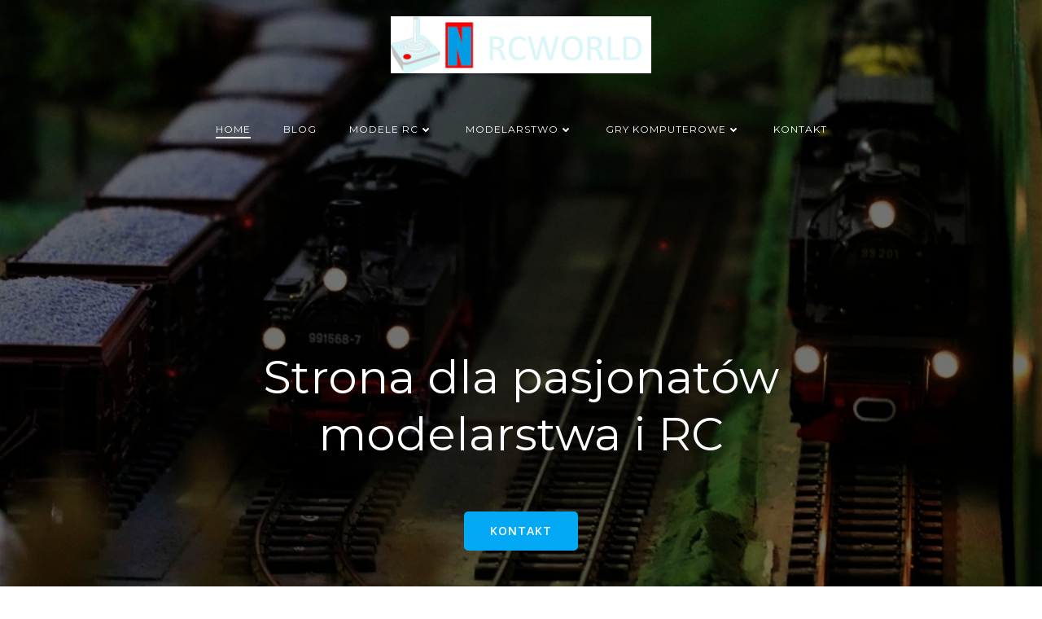

--- FILE ---
content_type: text/html; charset=UTF-8
request_url: https://rcworld.pl/
body_size: 46181
content:
<!DOCTYPE html>
<html lang="pl-PL" class='brite-theme'>
<head>
    <meta charset="UTF-8">
    <meta name="viewport" content="width=device-width, initial-scale=1">
    <link rel="profile" href="http://gmpg.org/xfn/11">
    <meta name='robots' content='index, follow, max-image-preview:large, max-snippet:-1, max-video-preview:-1' />
	<style>img:is([sizes="auto" i], [sizes^="auto," i]) { contain-intrinsic-size: 3000px 1500px }</style>
	
	<!-- This site is optimized with the Yoast SEO plugin v26.2 - https://yoast.com/wordpress/plugins/seo/ -->
	<title>Strona główna - rcworld.pl</title>
	<link rel="canonical" href="https://rcworld.pl/" />
	<meta property="og:locale" content="pl_PL" />
	<meta property="og:type" content="website" />
	<meta property="og:title" content="Strona główna - rcworld.pl" />
	<meta property="og:description" content="Cześć, jestem Kuba i jestem zapalonym fanem modelarstwa. Staram się na tej stronie zamieszczać różne ciekawostki ze świata modelarstwa i RC. Piszę o różnych pojazdach, o zdalnym sterowaniu, o silnikach, o modelach - generalnie staram się nie pomijać żadnego tematu związanego z modelarstwem. Co to jest RC? RC to skrót od  Radio Control - zdalnie [&hellip;]" />
	<meta property="og:url" content="https://rcworld.pl/" />
	<meta property="og:site_name" content="rcworld.pl" />
	<meta property="article:modified_time" content="2023-01-03T10:39:54+00:00" />
	<meta property="og:image" content="https://rcworld.pl/wp-content/uploads/sites/176/2021/01/98rc-1-8-5288133_960_720-150x150.jpg" />
	<meta name="twitter:card" content="summary_large_image" />
	<script type="application/ld+json" class="yoast-schema-graph">{"@context":"https://schema.org","@graph":[{"@type":"WebPage","@id":"https://rcworld.pl/","url":"https://rcworld.pl/","name":"Strona główna - rcworld.pl","isPartOf":{"@id":"https://rcworld.pl/#website"},"about":{"@id":"https://rcworld.pl/#organization"},"primaryImageOfPage":{"@id":"https://rcworld.pl/#primaryimage"},"image":{"@id":"https://rcworld.pl/#primaryimage"},"thumbnailUrl":"https://rcworld.pl/wp-content/uploads/sites/176/2021/01/98rc-1-8-5288133_960_720.jpg","datePublished":"2017-08-28T13:11:24+00:00","dateModified":"2023-01-03T10:39:54+00:00","breadcrumb":{"@id":"https://rcworld.pl/#breadcrumb"},"inLanguage":"pl-PL","potentialAction":[{"@type":"ReadAction","target":["https://rcworld.pl/"]}]},{"@type":"ImageObject","inLanguage":"pl-PL","@id":"https://rcworld.pl/#primaryimage","url":"https://rcworld.pl/wp-content/uploads/sites/176/2021/01/98rc-1-8-5288133_960_720.jpg","contentUrl":"https://rcworld.pl/wp-content/uploads/sites/176/2021/01/98rc-1-8-5288133_960_720.jpg","width":960,"height":638,"caption":"Samochód zdalnie sterowany na plaży"},{"@type":"BreadcrumbList","@id":"https://rcworld.pl/#breadcrumb","itemListElement":[{"@type":"ListItem","position":1,"name":"Strona główna"}]},{"@type":"WebSite","@id":"https://rcworld.pl/#website","url":"https://rcworld.pl/","name":"rcworld.pl","description":"Strona dla pasjonatów modelarstwa RC","publisher":{"@id":"https://rcworld.pl/#organization"},"potentialAction":[{"@type":"SearchAction","target":{"@type":"EntryPoint","urlTemplate":"https://rcworld.pl/?s={search_term_string}"},"query-input":{"@type":"PropertyValueSpecification","valueRequired":true,"valueName":"search_term_string"}}],"inLanguage":"pl-PL"},{"@type":"Organization","@id":"https://rcworld.pl/#organization","name":"rcworld.pl","url":"https://rcworld.pl/","logo":{"@type":"ImageObject","inLanguage":"pl-PL","@id":"https://rcworld.pl/#/schema/logo/image/","url":"https://rcworld.pl/wp-content/uploads/sites/176/2017/08/cropped-nierobol2.png","contentUrl":"https://rcworld.pl/wp-content/uploads/sites/176/2017/08/cropped-nierobol2.png","width":2923,"height":640,"caption":"rcworld.pl"},"image":{"@id":"https://rcworld.pl/#/schema/logo/image/"}}]}</script>
	<!-- / Yoast SEO plugin. -->


<link rel='dns-prefetch' href='//fonts.googleapis.com' />
<link rel="alternate" type="application/rss+xml" title="rcworld.pl &raquo; Kanał z wpisami" href="https://rcworld.pl/feed/" />
<script type="text/javascript">
/* <![CDATA[ */
window._wpemojiSettings = {"baseUrl":"https:\/\/s.w.org\/images\/core\/emoji\/16.0.1\/72x72\/","ext":".png","svgUrl":"https:\/\/s.w.org\/images\/core\/emoji\/16.0.1\/svg\/","svgExt":".svg","source":{"concatemoji":"https:\/\/rcworld.pl\/wp-includes\/js\/wp-emoji-release.min.js"}};
/*! This file is auto-generated */
!function(s,n){var o,i,e;function c(e){try{var t={supportTests:e,timestamp:(new Date).valueOf()};sessionStorage.setItem(o,JSON.stringify(t))}catch(e){}}function p(e,t,n){e.clearRect(0,0,e.canvas.width,e.canvas.height),e.fillText(t,0,0);var t=new Uint32Array(e.getImageData(0,0,e.canvas.width,e.canvas.height).data),a=(e.clearRect(0,0,e.canvas.width,e.canvas.height),e.fillText(n,0,0),new Uint32Array(e.getImageData(0,0,e.canvas.width,e.canvas.height).data));return t.every(function(e,t){return e===a[t]})}function u(e,t){e.clearRect(0,0,e.canvas.width,e.canvas.height),e.fillText(t,0,0);for(var n=e.getImageData(16,16,1,1),a=0;a<n.data.length;a++)if(0!==n.data[a])return!1;return!0}function f(e,t,n,a){switch(t){case"flag":return n(e,"\ud83c\udff3\ufe0f\u200d\u26a7\ufe0f","\ud83c\udff3\ufe0f\u200b\u26a7\ufe0f")?!1:!n(e,"\ud83c\udde8\ud83c\uddf6","\ud83c\udde8\u200b\ud83c\uddf6")&&!n(e,"\ud83c\udff4\udb40\udc67\udb40\udc62\udb40\udc65\udb40\udc6e\udb40\udc67\udb40\udc7f","\ud83c\udff4\u200b\udb40\udc67\u200b\udb40\udc62\u200b\udb40\udc65\u200b\udb40\udc6e\u200b\udb40\udc67\u200b\udb40\udc7f");case"emoji":return!a(e,"\ud83e\udedf")}return!1}function g(e,t,n,a){var r="undefined"!=typeof WorkerGlobalScope&&self instanceof WorkerGlobalScope?new OffscreenCanvas(300,150):s.createElement("canvas"),o=r.getContext("2d",{willReadFrequently:!0}),i=(o.textBaseline="top",o.font="600 32px Arial",{});return e.forEach(function(e){i[e]=t(o,e,n,a)}),i}function t(e){var t=s.createElement("script");t.src=e,t.defer=!0,s.head.appendChild(t)}"undefined"!=typeof Promise&&(o="wpEmojiSettingsSupports",i=["flag","emoji"],n.supports={everything:!0,everythingExceptFlag:!0},e=new Promise(function(e){s.addEventListener("DOMContentLoaded",e,{once:!0})}),new Promise(function(t){var n=function(){try{var e=JSON.parse(sessionStorage.getItem(o));if("object"==typeof e&&"number"==typeof e.timestamp&&(new Date).valueOf()<e.timestamp+604800&&"object"==typeof e.supportTests)return e.supportTests}catch(e){}return null}();if(!n){if("undefined"!=typeof Worker&&"undefined"!=typeof OffscreenCanvas&&"undefined"!=typeof URL&&URL.createObjectURL&&"undefined"!=typeof Blob)try{var e="postMessage("+g.toString()+"("+[JSON.stringify(i),f.toString(),p.toString(),u.toString()].join(",")+"));",a=new Blob([e],{type:"text/javascript"}),r=new Worker(URL.createObjectURL(a),{name:"wpTestEmojiSupports"});return void(r.onmessage=function(e){c(n=e.data),r.terminate(),t(n)})}catch(e){}c(n=g(i,f,p,u))}t(n)}).then(function(e){for(var t in e)n.supports[t]=e[t],n.supports.everything=n.supports.everything&&n.supports[t],"flag"!==t&&(n.supports.everythingExceptFlag=n.supports.everythingExceptFlag&&n.supports[t]);n.supports.everythingExceptFlag=n.supports.everythingExceptFlag&&!n.supports.flag,n.DOMReady=!1,n.readyCallback=function(){n.DOMReady=!0}}).then(function(){return e}).then(function(){var e;n.supports.everything||(n.readyCallback(),(e=n.source||{}).concatemoji?t(e.concatemoji):e.wpemoji&&e.twemoji&&(t(e.twemoji),t(e.wpemoji)))}))}((window,document),window._wpemojiSettings);
/* ]]> */
</script>

<style id='wp-emoji-styles-inline-css' type='text/css'>

	img.wp-smiley, img.emoji {
		display: inline !important;
		border: none !important;
		box-shadow: none !important;
		height: 1em !important;
		width: 1em !important;
		margin: 0 0.07em !important;
		vertical-align: -0.1em !important;
		background: none !important;
		padding: 0 !important;
	}
</style>
<link rel='stylesheet' id='wp-block-library-css' href='https://rcworld.pl/wp-includes/css/dist/block-library/style.min.css?ver=de86833eb1e3b4cdb6c471acdc682ffa' type='text/css' media='all' />
<style id='classic-theme-styles-inline-css' type='text/css'>
/*! This file is auto-generated */
.wp-block-button__link{color:#fff;background-color:#32373c;border-radius:9999px;box-shadow:none;text-decoration:none;padding:calc(.667em + 2px) calc(1.333em + 2px);font-size:1.125em}.wp-block-file__button{background:#32373c;color:#fff;text-decoration:none}
</style>
<link rel='stylesheet' id='twentig-blocks-css' href='https://rcworld.pl/wp-content/plugins/twentig/dist/style-index.css?ver=2f2aa03d36da08e54bf6' type='text/css' media='all' />
<style id='global-styles-inline-css' type='text/css'>
:root{--wp--preset--aspect-ratio--square: 1;--wp--preset--aspect-ratio--4-3: 4/3;--wp--preset--aspect-ratio--3-4: 3/4;--wp--preset--aspect-ratio--3-2: 3/2;--wp--preset--aspect-ratio--2-3: 2/3;--wp--preset--aspect-ratio--16-9: 16/9;--wp--preset--aspect-ratio--9-16: 9/16;--wp--preset--color--black: #000000;--wp--preset--color--cyan-bluish-gray: #abb8c3;--wp--preset--color--white: #ffffff;--wp--preset--color--pale-pink: #f78da7;--wp--preset--color--vivid-red: #cf2e2e;--wp--preset--color--luminous-vivid-orange: #ff6900;--wp--preset--color--luminous-vivid-amber: #fcb900;--wp--preset--color--light-green-cyan: #7bdcb5;--wp--preset--color--vivid-green-cyan: #00d084;--wp--preset--color--pale-cyan-blue: #8ed1fc;--wp--preset--color--vivid-cyan-blue: #0693e3;--wp--preset--color--vivid-purple: #9b51e0;--wp--preset--gradient--vivid-cyan-blue-to-vivid-purple: linear-gradient(135deg,rgba(6,147,227,1) 0%,rgb(155,81,224) 100%);--wp--preset--gradient--light-green-cyan-to-vivid-green-cyan: linear-gradient(135deg,rgb(122,220,180) 0%,rgb(0,208,130) 100%);--wp--preset--gradient--luminous-vivid-amber-to-luminous-vivid-orange: linear-gradient(135deg,rgba(252,185,0,1) 0%,rgba(255,105,0,1) 100%);--wp--preset--gradient--luminous-vivid-orange-to-vivid-red: linear-gradient(135deg,rgba(255,105,0,1) 0%,rgb(207,46,46) 100%);--wp--preset--gradient--very-light-gray-to-cyan-bluish-gray: linear-gradient(135deg,rgb(238,238,238) 0%,rgb(169,184,195) 100%);--wp--preset--gradient--cool-to-warm-spectrum: linear-gradient(135deg,rgb(74,234,220) 0%,rgb(151,120,209) 20%,rgb(207,42,186) 40%,rgb(238,44,130) 60%,rgb(251,105,98) 80%,rgb(254,248,76) 100%);--wp--preset--gradient--blush-light-purple: linear-gradient(135deg,rgb(255,206,236) 0%,rgb(152,150,240) 100%);--wp--preset--gradient--blush-bordeaux: linear-gradient(135deg,rgb(254,205,165) 0%,rgb(254,45,45) 50%,rgb(107,0,62) 100%);--wp--preset--gradient--luminous-dusk: linear-gradient(135deg,rgb(255,203,112) 0%,rgb(199,81,192) 50%,rgb(65,88,208) 100%);--wp--preset--gradient--pale-ocean: linear-gradient(135deg,rgb(255,245,203) 0%,rgb(182,227,212) 50%,rgb(51,167,181) 100%);--wp--preset--gradient--electric-grass: linear-gradient(135deg,rgb(202,248,128) 0%,rgb(113,206,126) 100%);--wp--preset--gradient--midnight: linear-gradient(135deg,rgb(2,3,129) 0%,rgb(40,116,252) 100%);--wp--preset--font-size--small: 13px;--wp--preset--font-size--medium: 20px;--wp--preset--font-size--large: 36px;--wp--preset--font-size--x-large: 42px;--wp--preset--spacing--20: 0.44rem;--wp--preset--spacing--30: 0.67rem;--wp--preset--spacing--40: 1rem;--wp--preset--spacing--50: 1.5rem;--wp--preset--spacing--60: 2.25rem;--wp--preset--spacing--70: 3.38rem;--wp--preset--spacing--80: 5.06rem;--wp--preset--shadow--natural: 6px 6px 9px rgba(0, 0, 0, 0.2);--wp--preset--shadow--deep: 12px 12px 50px rgba(0, 0, 0, 0.4);--wp--preset--shadow--sharp: 6px 6px 0px rgba(0, 0, 0, 0.2);--wp--preset--shadow--outlined: 6px 6px 0px -3px rgba(255, 255, 255, 1), 6px 6px rgba(0, 0, 0, 1);--wp--preset--shadow--crisp: 6px 6px 0px rgba(0, 0, 0, 1);}:where(.is-layout-flex){gap: 0.5em;}:where(.is-layout-grid){gap: 0.5em;}body .is-layout-flex{display: flex;}.is-layout-flex{flex-wrap: wrap;align-items: center;}.is-layout-flex > :is(*, div){margin: 0;}body .is-layout-grid{display: grid;}.is-layout-grid > :is(*, div){margin: 0;}:where(.wp-block-columns.is-layout-flex){gap: 2em;}:where(.wp-block-columns.is-layout-grid){gap: 2em;}:where(.wp-block-post-template.is-layout-flex){gap: 1.25em;}:where(.wp-block-post-template.is-layout-grid){gap: 1.25em;}.has-black-color{color: var(--wp--preset--color--black) !important;}.has-cyan-bluish-gray-color{color: var(--wp--preset--color--cyan-bluish-gray) !important;}.has-white-color{color: var(--wp--preset--color--white) !important;}.has-pale-pink-color{color: var(--wp--preset--color--pale-pink) !important;}.has-vivid-red-color{color: var(--wp--preset--color--vivid-red) !important;}.has-luminous-vivid-orange-color{color: var(--wp--preset--color--luminous-vivid-orange) !important;}.has-luminous-vivid-amber-color{color: var(--wp--preset--color--luminous-vivid-amber) !important;}.has-light-green-cyan-color{color: var(--wp--preset--color--light-green-cyan) !important;}.has-vivid-green-cyan-color{color: var(--wp--preset--color--vivid-green-cyan) !important;}.has-pale-cyan-blue-color{color: var(--wp--preset--color--pale-cyan-blue) !important;}.has-vivid-cyan-blue-color{color: var(--wp--preset--color--vivid-cyan-blue) !important;}.has-vivid-purple-color{color: var(--wp--preset--color--vivid-purple) !important;}.has-black-background-color{background-color: var(--wp--preset--color--black) !important;}.has-cyan-bluish-gray-background-color{background-color: var(--wp--preset--color--cyan-bluish-gray) !important;}.has-white-background-color{background-color: var(--wp--preset--color--white) !important;}.has-pale-pink-background-color{background-color: var(--wp--preset--color--pale-pink) !important;}.has-vivid-red-background-color{background-color: var(--wp--preset--color--vivid-red) !important;}.has-luminous-vivid-orange-background-color{background-color: var(--wp--preset--color--luminous-vivid-orange) !important;}.has-luminous-vivid-amber-background-color{background-color: var(--wp--preset--color--luminous-vivid-amber) !important;}.has-light-green-cyan-background-color{background-color: var(--wp--preset--color--light-green-cyan) !important;}.has-vivid-green-cyan-background-color{background-color: var(--wp--preset--color--vivid-green-cyan) !important;}.has-pale-cyan-blue-background-color{background-color: var(--wp--preset--color--pale-cyan-blue) !important;}.has-vivid-cyan-blue-background-color{background-color: var(--wp--preset--color--vivid-cyan-blue) !important;}.has-vivid-purple-background-color{background-color: var(--wp--preset--color--vivid-purple) !important;}.has-black-border-color{border-color: var(--wp--preset--color--black) !important;}.has-cyan-bluish-gray-border-color{border-color: var(--wp--preset--color--cyan-bluish-gray) !important;}.has-white-border-color{border-color: var(--wp--preset--color--white) !important;}.has-pale-pink-border-color{border-color: var(--wp--preset--color--pale-pink) !important;}.has-vivid-red-border-color{border-color: var(--wp--preset--color--vivid-red) !important;}.has-luminous-vivid-orange-border-color{border-color: var(--wp--preset--color--luminous-vivid-orange) !important;}.has-luminous-vivid-amber-border-color{border-color: var(--wp--preset--color--luminous-vivid-amber) !important;}.has-light-green-cyan-border-color{border-color: var(--wp--preset--color--light-green-cyan) !important;}.has-vivid-green-cyan-border-color{border-color: var(--wp--preset--color--vivid-green-cyan) !important;}.has-pale-cyan-blue-border-color{border-color: var(--wp--preset--color--pale-cyan-blue) !important;}.has-vivid-cyan-blue-border-color{border-color: var(--wp--preset--color--vivid-cyan-blue) !important;}.has-vivid-purple-border-color{border-color: var(--wp--preset--color--vivid-purple) !important;}.has-vivid-cyan-blue-to-vivid-purple-gradient-background{background: var(--wp--preset--gradient--vivid-cyan-blue-to-vivid-purple) !important;}.has-light-green-cyan-to-vivid-green-cyan-gradient-background{background: var(--wp--preset--gradient--light-green-cyan-to-vivid-green-cyan) !important;}.has-luminous-vivid-amber-to-luminous-vivid-orange-gradient-background{background: var(--wp--preset--gradient--luminous-vivid-amber-to-luminous-vivid-orange) !important;}.has-luminous-vivid-orange-to-vivid-red-gradient-background{background: var(--wp--preset--gradient--luminous-vivid-orange-to-vivid-red) !important;}.has-very-light-gray-to-cyan-bluish-gray-gradient-background{background: var(--wp--preset--gradient--very-light-gray-to-cyan-bluish-gray) !important;}.has-cool-to-warm-spectrum-gradient-background{background: var(--wp--preset--gradient--cool-to-warm-spectrum) !important;}.has-blush-light-purple-gradient-background{background: var(--wp--preset--gradient--blush-light-purple) !important;}.has-blush-bordeaux-gradient-background{background: var(--wp--preset--gradient--blush-bordeaux) !important;}.has-luminous-dusk-gradient-background{background: var(--wp--preset--gradient--luminous-dusk) !important;}.has-pale-ocean-gradient-background{background: var(--wp--preset--gradient--pale-ocean) !important;}.has-electric-grass-gradient-background{background: var(--wp--preset--gradient--electric-grass) !important;}.has-midnight-gradient-background{background: var(--wp--preset--gradient--midnight) !important;}.has-small-font-size{font-size: var(--wp--preset--font-size--small) !important;}.has-medium-font-size{font-size: var(--wp--preset--font-size--medium) !important;}.has-large-font-size{font-size: var(--wp--preset--font-size--large) !important;}.has-x-large-font-size{font-size: var(--wp--preset--font-size--x-large) !important;}
:where(.wp-block-post-template.is-layout-flex){gap: 1.25em;}:where(.wp-block-post-template.is-layout-grid){gap: 1.25em;}
:where(.wp-block-columns.is-layout-flex){gap: 2em;}:where(.wp-block-columns.is-layout-grid){gap: 2em;}
:root :where(.wp-block-pullquote){font-size: 1.5em;line-height: 1.6;}
@media (max-width: 767px) { .tw-sm-hidden { display: none !important; }}@media (min-width: 768px) and (max-width: 1023px) { .tw-md-hidden { display: none !important; }}@media (min-width: 1024px) { .tw-lg-hidden { display: none !important; }}@media (width < 768px) { .tw-sm-hidden { display: none !important; }}@media (768px <= width < 1024px) { .tw-md-hidden { display: none !important; }}@media (width >= 1024px) { .tw-lg-hidden { display: none !important; }}
.tw-mt-0{margin-top:0px!important;}.tw-mb-0{margin-bottom:0px!important;}.tw-mt-1{margin-top:5px!important;}.tw-mb-1{margin-bottom:5px!important;}.tw-mt-2{margin-top:10px!important;}.tw-mb-2{margin-bottom:10px!important;}.tw-mt-3{margin-top:15px!important;}.tw-mb-3{margin-bottom:15px!important;}.tw-mt-4{margin-top:20px!important;}.tw-mb-4{margin-bottom:20px!important;}.tw-mt-5{margin-top:30px!important;}.tw-mb-5{margin-bottom:30px!important;}.tw-mt-6{margin-top:40px!important;}.tw-mb-6{margin-bottom:40px!important;}.tw-mt-7{margin-top:50px!important;}.tw-mb-7{margin-bottom:50px!important;}.tw-mt-8{margin-top:60px!important;}.tw-mb-8{margin-bottom:60px!important;}.tw-mt-9{margin-top:80px!important;}.tw-mb-9{margin-bottom:80px!important;}.tw-mt-10{margin-top:100px!important;}.tw-mb-10{margin-bottom:100px!important;}.tw-mt-auto{margin-top:auto!important;}.tw-mb-auto{margin-bottom:auto!important;}
</style>
<link rel='stylesheet' id='contact-form-7-css' href='https://rcworld.pl/wp-content/plugins/contact-form-7/includes/css/styles.css?ver=6.1.2' type='text/css' media='all' />
<link rel='stylesheet' id='brite-theme-css' href='https://rcworld.pl/wp-content/themes/brite/style.css?ver=1.0.40' type='text/css' media='all' />
<link rel='stylesheet' id='brite-theme-extras-css' href='https://rcworld.pl/wp-content/themes/brite//resources/theme/extras.css?ver=1.0.40' type='text/css' media='all' />
<link rel='stylesheet' id='brite_google_fonts-css' href='https://fonts.googleapis.com/css?family=Open+Sans%3A300%2C400%2C600%2C700%7CPlayfair+Display%3A300%2C400%2C600%2C700%7CSource+Sans+Pro%3A300%2C400%2C600%2C700%7CLato%3A300%2C400%2C600%2C700%7CMontserrat%3A300%2C400%2C600%2C700%7CMuli%3A300%2C300italic%2C400%2C400italic%2C600%2C600italic%2C700%2C700italic%2C900%2C900italic&#038;subset=latin%2Clatin-ext&#038;display=swap&#038;ver=1.0.40' type='text/css' media='all' />
<script type="text/javascript" src="https://rcworld.pl/wp-includes/js/jquery/jquery.min.js?ver=3.7.1" id="jquery-core-js"></script>
<script type="text/javascript" src="https://rcworld.pl/wp-includes/js/jquery/jquery-migrate.min.js?ver=3.4.1" id="jquery-migrate-js"></script>
<link rel="https://api.w.org/" href="https://rcworld.pl/wp-json/" /><link rel="alternate" title="JSON" type="application/json" href="https://rcworld.pl/wp-json/wp/v2/pages/18" /><link rel="EditURI" type="application/rsd+xml" title="RSD" href="https://rcworld.pl/xmlrpc.php?rsd" />

<link rel='shortlink' href='https://rcworld.pl/' />
<link rel="alternate" title="oEmbed (JSON)" type="application/json+oembed" href="https://rcworld.pl/wp-json/oembed/1.0/embed?url=https%3A%2F%2Frcworld.pl%2F" />
<link rel="alternate" title="oEmbed (XML)" type="text/xml+oembed" href="https://rcworld.pl/wp-json/oembed/1.0/embed?url=https%3A%2F%2Frcworld.pl%2F&#038;format=xml" />
<noscript><style>.tw-block-animation{opacity:1;transform:none;clip-path:none;}</style></noscript>
            <style data-colibri-theme-style="true">
            html.brite-theme #colibri [data-colibri-component="dropdown-menu"] ul{justify-content:none !important}html.brite-theme #colibri [data-colibri-component="dropdown-menu"] .h-mobile-menu{text-align:%s}html.brite-theme #colibri [data-colibri-id="1837-h2"] .h-column-container{flex-basis:auto}html.brite-theme #colibri [data-colibri-id="1837-h2"] .h-column-container:nth-child(1) a{margin:inherit}html.brite-theme #colibri [data-colibri-id="1837-h2"] .h-column-container:nth-child(2){display:block}html.brite-theme #colibri [data-colibri-id="1837-h2"] div > .colibri-menu-container > ul.colibri-menu{justify-content:flex-end}html.brite-theme #colibri [data-colibri-id="1837-h2"][data-colibri-component="navigation"]#navigation{padding-top:20px;padding-bottom:20px}html.brite-theme #colibri [data-selective-refresh='colibriwp-theme-components-innerheader-topbar']{display:none}html.brite-theme #colibri [data-colibri-id="1837-h24"]{min-height:auto;background-color:#03a9f4;background-image:url("https://rcworld.pl/wp-content/uploads/sites/176/2021/01/miniature-4740495_960_720_00.jpg");background-position:center center;background-attachment:fixed;background-repeat:no-repeat;background-size:cover;padding-top:150px;padding-bottom:250px}html.brite-theme #colibri [data-colibri-id="1837-h24"] .background-layer .shape-layer{background-image:url(https://rcworld.pl/wp-content/themes/brite//resources/images/header-shapes/none.png)}html.brite-theme #colibri [data-colibri-id="1837-h24"] .background-layer .overlay-layer{background-color:rgb(30, 31, 34);opacity:calc( 50 / 100 )}html.brite-theme #colibri [data-colibri-id="1837-h24"] .h-separator{height:100px !important}html.brite-theme #colibri [data-colibri-id="1837-h27"]{}html.brite-theme #colibri [data-colibri-id="1833-h24"] .h-column-container{width:100%}html.brite-theme #colibri [data-colibri-id="1833-h24"] .h-column-container:nth-child(1){}html.brite-theme #colibri [data-colibri-id="1833-h24"] .h-column-container:nth-child(2){display:none}html.brite-theme #colibri [data-colibri-id="1833-h24"]{min-height:auto;background-color:#03a9f4;background-image:url("https://rcworld.pl/wp-content/uploads/sites/176/2021/01/miniature-4740495_960_720_00.jpg");background-position:center center;background-attachment:fixed;background-repeat:no-repeat;background-size:cover}html.brite-theme #colibri [data-colibri-id="1833-h24"] .background-layer .shape-layer{background-image:url(https://rcworld.pl/wp-content/themes/brite//resources/images/header-shapes/none.png)}html.brite-theme #colibri [data-colibri-id="1833-h24"] .background-layer .overlay-layer{background-color:rgb(0, 0, 0);opacity:calc( 40 / 100 )}html.brite-theme #colibri [data-colibri-id="1833-h24"] .h-separator{height:100px !important}html.brite-theme #colibri [data-colibri-id="1833-h27"]{text-align:center}html.brite-theme #colibri [data-colibri-id="1833-h28"]{}html.brite-theme #colibri [data-colibri-id="1833-h29"]{}html.brite-theme #colibri [data-colibri-id="1833-h2"] .h-column-container{flex-basis:100%}html.brite-theme #colibri [data-colibri-id="1833-h2"] .h-column-container:nth-child(1) a{margin:auto}html.brite-theme #colibri [data-colibri-id="1833-h2"] .h-column-container:nth-child(2){display:block}html.brite-theme #colibri [data-colibri-id="1833-h2"] div > .colibri-menu-container > ul.colibri-menu{justify-content:center}html.brite-theme #colibri [data-colibri-id="1833-h2"][data-colibri-component="navigation"]#navigation{padding-top:20px;padding-bottom:20px}html.brite-theme #colibri [data-selective-refresh='colibriwp-theme-components-frontheader-topbar']{display:none}html.brite-theme #colibri #hero img{box-shadow:none}html.brite-theme #colibri #hero div.h-image__frame{border-style:solid;background-color:transparent}html.brite-theme #colibri #hero .h-image__frame{background-color:rgba(0, 0, 0, 0.5);border-color:rgba(0, 0, 0, 0.5);width:100%;height:100%;transform:translateX(4%) translateY(6%);border-width:10px;z-index:-1;display:none}html.brite-theme #colibri .colibri-post-has-no-thumbnail.colibri-post-thumbnail-has-placeholder .colibri-post-thumbnail-content{background-color:#F79007}@media (max-width:767px){html.brite-theme #colibri [data-colibri-id="1837-h24"]{background-attachment:none}html.brite-theme #colibri [data-colibri-id="1833-h24"]{background-attachment:none}}@media (min-width: 1024px){html.brite-theme #colibri [data-colibri-id="1833-h24"] .h-section-grid-container .h-column-container:first-child{width:100% !important}html.brite-theme #colibri [data-colibri-id="1833-h24"] .h-section-grid-container .h-column-container:nth-child(2){width:calc(100% - 100%) !important}}        </style>
        </head>

<body id="colibri" class="home wp-singular page-template-default page page-id-18 wp-custom-logo wp-theme-brite colibri-theme-brite">
<div class="site" id="page-top">
            <script>
            /(trident|msie)/i.test(navigator.userAgent) && document.getElementById && window.addEventListener && window.addEventListener("hashchange", function () {
                var t, e = location.hash.substring(1);
                /^[A-z0-9_-]+$/.test(e) && (t = document.getElementById(e)) && (/^(?:a|select|input|button|textarea)$/i.test(t.tagName) || (t.tabIndex = -1), t.focus())
            }, !1);
        </script>
        <a class="skip-link screen-reader-text" href="#content">
            Skip to content        </a>
        <script>
            (function () {
                /**
                 * On skip link click move the scrolled position a bit to compensate the sticky navigation bar
                 */
                document.querySelector('.skip-link[href="#content"]').addEventListener('click', function () {
                    var element = document.querySelector('#content #blog-posts, #content .colibri-single-post-loop');
                    var navigationElement = document.querySelector('[data-colibri-component="navigation"]');
                    if (element) {
                        var elementRect = element.getBoundingClientRect();
                        var scrollTop = elementRect.top;
                        if (navigationElement && !window.colibriNavStickyOpts) {
                            var stickyNavHeight = navigationElement.getBoundingClientRect();
                            scrollTop -= stickyNavHeight.height
                        }
                        setTimeout(function () {
                            window.scrollTo(0, scrollTop);
                        }, 0);
                    } else {
                        if (navigationElement && !window.colibriNavStickyOpts) {
                            var stickyNavHeight = navigationElement.getBoundingClientRect();
                            var scrollTopBy = -1 * stickyNavHeight.height;
                            setTimeout(function () {
                                window.scrollBy(0, scrollTopBy);
                            }, 0);
                        }
                    }
                })
            })()
        </script>
                <div class="header header-front-page">
            <style>[data-colibri-id="1833-h2"] .h-column-container  { flex-basis: 100%; }[data-colibri-id="1833-h2"] .h-column-container:nth-child(1) a { margin: auto; }[data-colibri-id="1833-h2"] div > .colibri-menu-container > ul.colibri-menu { justify-content: center; }</style><div data-colibri-navigation-overlap="true" role="banner" class="h-navigation_outer h-navigation_overlap style-2-outer style-local-1833-h2-outer">
    <div id="navigation" data-colibri-component="navigation" data-colibri-id="1833-h2" class="h-section h-navigation h-navigation d-flex style-2 style-local-1833-h2">
    <div class="h-section-grid-container h-section-fluid-container">
      <div>
        <div data-colibri-id="1833-h3" class="h-row-container h-section-boxed-container gutters-row-lg-0 gutters-row-md-0 gutters-row-2 gutters-row-v-lg-0 gutters-row-v-md-0 gutters-row-v-2 style-3 style-local-1833-h3 position-relative">
          <div class="h-row justify-content-lg-center justify-content-md-center justify-content-center align-items-lg-stretch align-items-md-stretch align-items-stretch gutters-col-lg-0 gutters-col-md-0 gutters-col-2 gutters-col-v-lg-0 gutters-col-v-md-0 gutters-col-v-2">
            <div class="h-column h-column-container d-flex h-col-none style-4-outer style-local-1833-h4-outer">
              <div data-colibri-id="1833-h4" data-placeholder-provider="navigation-logo" class="d-flex h-flex-basis h-column__inner h-px-lg-0 h-px-md-0 h-px-0 v-inner-lg-0 v-inner-md-0 v-inner-0 style-4 style-local-1833-h4 position-relative">
                <div class="w-100 h-y-container h-column__content h-column__v-align flex-basis-auto align-self-lg-center align-self-md-center align-self-center">
                  <div data-colibri-id="1833-h5" class="d-flex align-items-center text-lg-center text-md-center text-center justify-content-lg-center justify-content-md-center justify-content-center style-5 style-local-1833-h5 position-relative h-element">
                            <a rel="home" href="https://rcworld.pl/" h-use-smooth-scroll="true" class="d-flex align-items-center">
    <img src="https://rcworld.pl/wp-content/uploads/sites/176/2017/08/cropped-nierobol2.png" class="h-logo__image h-logo__image_h logo-image style-5-image style-local-1833-h5-image"/>
    <img src="https://rcworld.pl/wp-content/uploads/sites/176/2017/08/cropped-nierobol2.png" class="h-logo__alt-image h-logo__alt-image_h logo-alt-image style-5-image style-local-1833-h5-image"/>
  </a>
                        </div>
                </div>
              </div>
            </div>
            <div class="h-column h-column-container d-flex h-col-none style-6-outer style-local-1833-h6-outer h-hide-sm">
              <div data-colibri-id="1833-h6" data-placeholder-provider="navigation-spacing" class="d-flex h-flex-basis h-column__inner h-px-lg-0 h-px-md-0 h-px-0 v-inner-lg-0 v-inner-md-0 v-inner-0 style-6 style-local-1833-h6 h-hide-sm position-relative">
                <div class="w-100 h-y-container h-column__content h-column__v-align flex-basis-100 align-self-lg-center align-self-md-center align-self-center">
                  <div data-colibri-id="1833-h7" class="style-7 style-local-1833-h7 position-relative h-element"></div>
                </div>
              </div>
            </div>
            <div class="h-column h-column-container d-flex h-col-none style-8-outer style-local-1833-h8-outer">
              <div data-colibri-id="1833-h8" data-placeholder-provider="navigation-menu" class="d-flex h-flex-basis h-column__inner h-px-lg-0 h-px-md-0 h-px-0 v-inner-lg-0 v-inner-md-0 v-inner-0 style-8 style-local-1833-h8 position-relative">
                <div class="w-100 h-y-container h-column__content h-column__v-align flex-basis-auto align-self-lg-center align-self-md-center align-self-center">
                  <div data-colibri-component="dropdown-menu" role="navigation" h-use-smooth-scroll-all="true" data-colibri-id="1833-h9" class="h-menu h-global-transition-all h-ignore-global-body-typography  h-menu-horizontal h-dropdown-menu style-9 style-local-1833-h9 position-relative h-element has-offcanvas-tablet">
  <div class="h-global-transition-all h-main-menu">
    <div class="colibri-menu-container"><ul id="menu-menu-1" class="colibri-menu bordered-active-item bordered-active-item--bottom bordered-active-item  effect-borders-grow grow-from-center"><li id="menu-item-231" class="menu-item menu-item-type-post_type menu-item-object-page menu-item-home current-menu-item page_item page-item-18 current_page_item menu-item-231"><a href="https://rcworld.pl/" aria-current="page">HOME</a></li>
<li id="menu-item-278" class="menu-item menu-item-type-post_type menu-item-object-page menu-item-278"><a href="https://rcworld.pl/blog/">Blog</a></li>
<li id="menu-item-223" class="menu-item menu-item-type-taxonomy menu-item-object-category menu-item-has-children menu-item-223"><a href="https://rcworld.pl/category/modele-rc/">Modele RC <svg aria-hidden="true" data-prefix="fas" data-icon="angle-down" class="svg-inline--fa fa-angle-down fa-w-10" role="img" xmlns="http://www.w3.org/2000/svg" viewBox="0 0 320 512">  <path fill="currentColor" d="M143 352.3L7 216.3c-9.4-9.4-9.4-24.6 0-33.9l22.6-22.6c9.4-9.4 24.6-9.4 33.9 0l96.4 96.4 96.4-96.4c9.4-9.4 24.6-9.4 33.9 0l22.6 22.6c9.4 9.4 9.4 24.6 0 33.9l-136 136c-9.2 9.4-24.4 9.4-33.8 0z"></path> </svg> <svg aria-hidden="true" data-prefix="fas" data-icon="angle-right" class="svg-inline--fa fa-angle-right fa-w-8" role="img" xmlns="http://www.w3.org/2000/svg" viewBox="0 0 256 512">  <path fill="currentColor" d="M224.3 273l-136 136c-9.4 9.4-24.6 9.4-33.9 0l-22.6-22.6c-9.4-9.4-9.4-24.6 0-33.9l96.4-96.4-96.4-96.4c-9.4-9.4-9.4-24.6 0-33.9L54.3 103c9.4-9.4 24.6-9.4 33.9 0l136 136c9.5 9.4 9.5 24.6.1 34z"></path> </svg></a>
<ul class="sub-menu">
	<li id="menu-item-239" class="menu-item menu-item-type-post_type menu-item-object-post menu-item-239"><a href="https://rcworld.pl/2021/01/08/modelarstwo-rc/">Modelarstwo RC</a></li>
	<li id="menu-item-240" class="menu-item menu-item-type-post_type menu-item-object-post menu-item-240"><a href="https://rcworld.pl/2021/01/01/tworzenie-modeli-jako-hobby/">Tworzenie modeli jako hobby</a></li>
	<li id="menu-item-237" class="menu-item menu-item-type-post_type menu-item-object-post menu-item-237"><a href="https://rcworld.pl/2020/12/01/elektryczne-silniki-w-modelach-rc/">Elektryczne silniki w modelach RC</a></li>
	<li id="menu-item-238" class="menu-item menu-item-type-post_type menu-item-object-post menu-item-238"><a href="https://rcworld.pl/2020/12/29/kontrolowanie-modelu-rc/">Kontrolowanie modelu RC</a></li>
</ul>
</li>
<li id="menu-item-224" class="menu-item menu-item-type-taxonomy menu-item-object-category menu-item-has-children menu-item-224"><a href="https://rcworld.pl/category/modelarstwo/">Modelarstwo <svg aria-hidden="true" data-prefix="fas" data-icon="angle-down" class="svg-inline--fa fa-angle-down fa-w-10" role="img" xmlns="http://www.w3.org/2000/svg" viewBox="0 0 320 512">  <path fill="currentColor" d="M143 352.3L7 216.3c-9.4-9.4-9.4-24.6 0-33.9l22.6-22.6c9.4-9.4 24.6-9.4 33.9 0l96.4 96.4 96.4-96.4c9.4-9.4 24.6-9.4 33.9 0l22.6 22.6c9.4 9.4 9.4 24.6 0 33.9l-136 136c-9.2 9.4-24.4 9.4-33.8 0z"></path> </svg> <svg aria-hidden="true" data-prefix="fas" data-icon="angle-right" class="svg-inline--fa fa-angle-right fa-w-8" role="img" xmlns="http://www.w3.org/2000/svg" viewBox="0 0 256 512">  <path fill="currentColor" d="M224.3 273l-136 136c-9.4 9.4-24.6 9.4-33.9 0l-22.6-22.6c-9.4-9.4-9.4-24.6 0-33.9l96.4-96.4-96.4-96.4c-9.4-9.4-9.4-24.6 0-33.9L54.3 103c9.4-9.4 24.6-9.4 33.9 0l136 136c9.5 9.4 9.5 24.6.1 34z"></path> </svg></a>
<ul class="sub-menu">
	<li id="menu-item-244" class="menu-item menu-item-type-post_type menu-item-object-post menu-item-244"><a href="https://rcworld.pl/2020/12/22/zalety-modelarstwa/">Zalety modelarstwa</a></li>
	<li id="menu-item-241" class="menu-item menu-item-type-post_type menu-item-object-post menu-item-241"><a href="https://rcworld.pl/2020/11/04/co-daje-modelarstwo/">Co daje modelarstwo?</a></li>
	<li id="menu-item-242" class="menu-item menu-item-type-post_type menu-item-object-post menu-item-242"><a href="https://rcworld.pl/2020/11/22/modelarstwo-a-relaks/">Modelarstwo a relaks</a></li>
	<li id="menu-item-243" class="menu-item menu-item-type-post_type menu-item-object-post menu-item-243"><a href="https://rcworld.pl/2020/03/11/modelowanie-w-praktyce/">Modelowanie w praktyce</a></li>
</ul>
</li>
<li id="menu-item-222" class="menu-item menu-item-type-taxonomy menu-item-object-category menu-item-has-children menu-item-222"><a href="https://rcworld.pl/category/gry-komputerowe/">Gry komputerowe <svg aria-hidden="true" data-prefix="fas" data-icon="angle-down" class="svg-inline--fa fa-angle-down fa-w-10" role="img" xmlns="http://www.w3.org/2000/svg" viewBox="0 0 320 512">  <path fill="currentColor" d="M143 352.3L7 216.3c-9.4-9.4-9.4-24.6 0-33.9l22.6-22.6c9.4-9.4 24.6-9.4 33.9 0l96.4 96.4 96.4-96.4c9.4-9.4 24.6-9.4 33.9 0l22.6 22.6c9.4 9.4 9.4 24.6 0 33.9l-136 136c-9.2 9.4-24.4 9.4-33.8 0z"></path> </svg> <svg aria-hidden="true" data-prefix="fas" data-icon="angle-right" class="svg-inline--fa fa-angle-right fa-w-8" role="img" xmlns="http://www.w3.org/2000/svg" viewBox="0 0 256 512">  <path fill="currentColor" d="M224.3 273l-136 136c-9.4 9.4-24.6 9.4-33.9 0l-22.6-22.6c-9.4-9.4-9.4-24.6 0-33.9l96.4-96.4-96.4-96.4c-9.4-9.4-9.4-24.6 0-33.9L54.3 103c9.4-9.4 24.6-9.4 33.9 0l136 136c9.5 9.4 9.5 24.6.1 34z"></path> </svg></a>
<ul class="sub-menu">
	<li id="menu-item-236" class="menu-item menu-item-type-post_type menu-item-object-post menu-item-236"><a href="https://rcworld.pl/2017/07/16/zalety-gier-komputerowych/">Zalety gier komputerowych</a></li>
	<li id="menu-item-233" class="menu-item menu-item-type-post_type menu-item-object-post menu-item-233"><a href="https://rcworld.pl/2017/06/12/granie-na-komputerze/">Granie na komputerze</a></li>
	<li id="menu-item-234" class="menu-item menu-item-type-post_type menu-item-object-post menu-item-234"><a href="https://rcworld.pl/2017/07/28/gry-strategiczne/">Gry strategiczne</a></li>
	<li id="menu-item-235" class="menu-item menu-item-type-post_type menu-item-object-post menu-item-235"><a href="https://rcworld.pl/2017/06/23/korzysci-z-grania/">Korzyści z grania</a></li>
</ul>
</li>
<li id="menu-item-232" class="menu-item menu-item-type-post_type menu-item-object-page menu-item-232"><a href="https://rcworld.pl/kontakt/">Kontakt</a></li>
</ul></div>  </div>
  <div data-colibri-id="1833-h10" class="h-mobile-menu h-global-transition-disable style-10 style-local-1833-h10 position-relative h-element">
    <a data-click-outside="true" data-target="#offcanvas-wrapper-1833-h10" data-target-id="offcanvas-wrapper-1833-h10" data-offcanvas-overlay-id="offcanvas-overlay-1833-h10" href="#" data-colibri-component="offcanvas" data-direction="right" data-push="false" title="Menu" class="h-hamburger-button">
      <div class="icon-container h-hamburger-icon">
        <div class="h-icon-svg" style="width: 100%; height: 100%;">
          <!--Icon by Font Awesome (https://fontawesome.com)-->
          <svg xmlns="http://www.w3.org/2000/svg" xmlns:xlink="http://www.w3.org/1999/xlink" version="1.1" id="bars" viewBox="0 0 1536 1896.0833">
            <path d="M1536 1344v128q0 26-19 45t-45 19H64q-26 0-45-19t-19-45v-128q0-26 19-45t45-19h1408q26 0 45 19t19 45zm0-512v128q0 26-19 45t-45 19H64q-26 0-45-19T0 960V832q0-26 19-45t45-19h1408q26 0 45 19t19 45zm0-512v128q0 26-19 45t-45 19H64q-26 0-45-19T0 448V320q0-26 19-45t45-19h1408q26 0 45 19t19 45z"></path>
          </svg>
        </div>
      </div>
    </a>
    <div id="offcanvas-wrapper-1833-h10" class="h-offcanvas-panel offcanvas offcanvas-right hide force-hide style-10-offscreen style-local-1833-h10-offscreen">
      <div data-colibri-id="1833-h11" class="d-flex flex-column h-offscreen-panel style-11 style-local-1833-h11 position-relative h-element">
        <div class="offscreen-header h-ui-empty-state-container">
          <div data-colibri-id="1833-h13" class="h-row-container gutters-row-lg-0 gutters-row-md-0 gutters-row-0 gutters-row-v-lg-0 gutters-row-v-md-0 gutters-row-v-0 style-12 style-local-1833-h13 position-relative">
            <div class="h-row justify-content-lg-center justify-content-md-center justify-content-center align-items-lg-stretch align-items-md-stretch align-items-stretch gutters-col-lg-0 gutters-col-md-0 gutters-col-0 gutters-col-v-lg-0 gutters-col-v-md-0 gutters-col-v-0">
              <div class="h-column h-column-container d-flex h-col-none style-13-outer style-local-1833-h14-outer">
                <div data-colibri-id="1833-h14" class="d-flex h-flex-basis h-column__inner h-px-lg-2 h-px-md-2 h-px-2 v-inner-lg-2 v-inner-md-2 v-inner-2 style-13 style-local-1833-h14 position-relative">
                  <div class="w-100 h-y-container h-column__content h-column__v-align flex-basis-100 align-self-lg-start align-self-md-start align-self-start">
                    <div data-colibri-id="1833-h5" class="d-flex align-items-center text-lg-center text-md-center text-center justify-content-lg-center justify-content-md-center justify-content-center style-5 style-local-1833-h5 position-relative h-element">
                            <a rel="home" href="https://rcworld.pl/" h-use-smooth-scroll="true" class="d-flex align-items-center">
    <img src="https://rcworld.pl/wp-content/uploads/sites/176/2017/08/cropped-nierobol2.png" class="h-logo__image h-logo__image_h logo-image style-5-image style-local-1833-h5-image"/>
    <img src="https://rcworld.pl/wp-content/uploads/sites/176/2017/08/cropped-nierobol2.png" class="h-logo__alt-image h-logo__alt-image_h logo-alt-image style-5-image style-local-1833-h5-image"/>
  </a>
                        </div>
                  </div>
                </div>
              </div>
            </div>
          </div>
        </div>
        <div class="offscreen-content">
          <div data-colibri-component="accordion-menu" role="navigation" h-use-smooth-scroll-all="true" data-colibri-id="1833-h12" class="h-menu h-global-transition-all h-ignore-global-body-typography h-mobile-menu h-menu-accordion style-17 style-local-1833-h12 position-relative h-element">
            <div class="h-global-transition-all h-mobile-menu">
              <div class="colibri-menu-container"><ul id="menu-menu-2" class="colibri-menu bordered-active-item bordered-active-item--bottom bordered-active-item  effect-borders-grow grow-from-center"><li class="menu-item menu-item-type-post_type menu-item-object-page menu-item-home current-menu-item page_item page-item-18 current_page_item menu-item-231"><a href="https://rcworld.pl/" aria-current="page">HOME</a></li>
<li class="menu-item menu-item-type-post_type menu-item-object-page menu-item-278"><a href="https://rcworld.pl/blog/">Blog</a></li>
<li class="menu-item menu-item-type-taxonomy menu-item-object-category menu-item-has-children menu-item-223"><a href="https://rcworld.pl/category/modele-rc/">Modele RC <svg aria-hidden="true" data-prefix="fas" data-icon="angle-down" class="svg-inline--fa fa-angle-down fa-w-10" role="img" xmlns="http://www.w3.org/2000/svg" viewBox="0 0 320 512">  <path fill="currentColor" d="M143 352.3L7 216.3c-9.4-9.4-9.4-24.6 0-33.9l22.6-22.6c9.4-9.4 24.6-9.4 33.9 0l96.4 96.4 96.4-96.4c9.4-9.4 24.6-9.4 33.9 0l22.6 22.6c9.4 9.4 9.4 24.6 0 33.9l-136 136c-9.2 9.4-24.4 9.4-33.8 0z"></path> </svg> <svg aria-hidden="true" data-prefix="fas" data-icon="angle-right" class="svg-inline--fa fa-angle-right fa-w-8" role="img" xmlns="http://www.w3.org/2000/svg" viewBox="0 0 256 512">  <path fill="currentColor" d="M224.3 273l-136 136c-9.4 9.4-24.6 9.4-33.9 0l-22.6-22.6c-9.4-9.4-9.4-24.6 0-33.9l96.4-96.4-96.4-96.4c-9.4-9.4-9.4-24.6 0-33.9L54.3 103c9.4-9.4 24.6-9.4 33.9 0l136 136c9.5 9.4 9.5 24.6.1 34z"></path> </svg> <svg aria-hidden="true" data-prefix="fas" data-icon="angle-down" class="svg-inline--fa fa-angle-down fa-w-10" role="img" xmlns="http://www.w3.org/2000/svg" viewBox="0 0 320 512">  <path fill="currentColor" d="M143 352.3L7 216.3c-9.4-9.4-9.4-24.6 0-33.9l22.6-22.6c9.4-9.4 24.6-9.4 33.9 0l96.4 96.4 96.4-96.4c9.4-9.4 24.6-9.4 33.9 0l22.6 22.6c9.4 9.4 9.4 24.6 0 33.9l-136 136c-9.2 9.4-24.4 9.4-33.8 0z"></path> </svg> <svg aria-hidden="true" data-prefix="fas" data-icon="angle-right" class="svg-inline--fa fa-angle-right fa-w-8" role="img" xmlns="http://www.w3.org/2000/svg" viewBox="0 0 256 512">  <path fill="currentColor" d="M224.3 273l-136 136c-9.4 9.4-24.6 9.4-33.9 0l-22.6-22.6c-9.4-9.4-9.4-24.6 0-33.9l96.4-96.4-96.4-96.4c-9.4-9.4-9.4-24.6 0-33.9L54.3 103c9.4-9.4 24.6-9.4 33.9 0l136 136c9.5 9.4 9.5 24.6.1 34z"></path> </svg></a>
<ul class="sub-menu">
	<li class="menu-item menu-item-type-post_type menu-item-object-post menu-item-239"><a href="https://rcworld.pl/2021/01/08/modelarstwo-rc/">Modelarstwo RC</a></li>
	<li class="menu-item menu-item-type-post_type menu-item-object-post menu-item-240"><a href="https://rcworld.pl/2021/01/01/tworzenie-modeli-jako-hobby/">Tworzenie modeli jako hobby</a></li>
	<li class="menu-item menu-item-type-post_type menu-item-object-post menu-item-237"><a href="https://rcworld.pl/2020/12/01/elektryczne-silniki-w-modelach-rc/">Elektryczne silniki w modelach RC</a></li>
	<li class="menu-item menu-item-type-post_type menu-item-object-post menu-item-238"><a href="https://rcworld.pl/2020/12/29/kontrolowanie-modelu-rc/">Kontrolowanie modelu RC</a></li>
</ul>
</li>
<li class="menu-item menu-item-type-taxonomy menu-item-object-category menu-item-has-children menu-item-224"><a href="https://rcworld.pl/category/modelarstwo/">Modelarstwo <svg aria-hidden="true" data-prefix="fas" data-icon="angle-down" class="svg-inline--fa fa-angle-down fa-w-10" role="img" xmlns="http://www.w3.org/2000/svg" viewBox="0 0 320 512">  <path fill="currentColor" d="M143 352.3L7 216.3c-9.4-9.4-9.4-24.6 0-33.9l22.6-22.6c9.4-9.4 24.6-9.4 33.9 0l96.4 96.4 96.4-96.4c9.4-9.4 24.6-9.4 33.9 0l22.6 22.6c9.4 9.4 9.4 24.6 0 33.9l-136 136c-9.2 9.4-24.4 9.4-33.8 0z"></path> </svg> <svg aria-hidden="true" data-prefix="fas" data-icon="angle-right" class="svg-inline--fa fa-angle-right fa-w-8" role="img" xmlns="http://www.w3.org/2000/svg" viewBox="0 0 256 512">  <path fill="currentColor" d="M224.3 273l-136 136c-9.4 9.4-24.6 9.4-33.9 0l-22.6-22.6c-9.4-9.4-9.4-24.6 0-33.9l96.4-96.4-96.4-96.4c-9.4-9.4-9.4-24.6 0-33.9L54.3 103c9.4-9.4 24.6-9.4 33.9 0l136 136c9.5 9.4 9.5 24.6.1 34z"></path> </svg> <svg aria-hidden="true" data-prefix="fas" data-icon="angle-down" class="svg-inline--fa fa-angle-down fa-w-10" role="img" xmlns="http://www.w3.org/2000/svg" viewBox="0 0 320 512">  <path fill="currentColor" d="M143 352.3L7 216.3c-9.4-9.4-9.4-24.6 0-33.9l22.6-22.6c9.4-9.4 24.6-9.4 33.9 0l96.4 96.4 96.4-96.4c9.4-9.4 24.6-9.4 33.9 0l22.6 22.6c9.4 9.4 9.4 24.6 0 33.9l-136 136c-9.2 9.4-24.4 9.4-33.8 0z"></path> </svg> <svg aria-hidden="true" data-prefix="fas" data-icon="angle-right" class="svg-inline--fa fa-angle-right fa-w-8" role="img" xmlns="http://www.w3.org/2000/svg" viewBox="0 0 256 512">  <path fill="currentColor" d="M224.3 273l-136 136c-9.4 9.4-24.6 9.4-33.9 0l-22.6-22.6c-9.4-9.4-9.4-24.6 0-33.9l96.4-96.4-96.4-96.4c-9.4-9.4-9.4-24.6 0-33.9L54.3 103c9.4-9.4 24.6-9.4 33.9 0l136 136c9.5 9.4 9.5 24.6.1 34z"></path> </svg></a>
<ul class="sub-menu">
	<li class="menu-item menu-item-type-post_type menu-item-object-post menu-item-244"><a href="https://rcworld.pl/2020/12/22/zalety-modelarstwa/">Zalety modelarstwa</a></li>
	<li class="menu-item menu-item-type-post_type menu-item-object-post menu-item-241"><a href="https://rcworld.pl/2020/11/04/co-daje-modelarstwo/">Co daje modelarstwo?</a></li>
	<li class="menu-item menu-item-type-post_type menu-item-object-post menu-item-242"><a href="https://rcworld.pl/2020/11/22/modelarstwo-a-relaks/">Modelarstwo a relaks</a></li>
	<li class="menu-item menu-item-type-post_type menu-item-object-post menu-item-243"><a href="https://rcworld.pl/2020/03/11/modelowanie-w-praktyce/">Modelowanie w praktyce</a></li>
</ul>
</li>
<li class="menu-item menu-item-type-taxonomy menu-item-object-category menu-item-has-children menu-item-222"><a href="https://rcworld.pl/category/gry-komputerowe/">Gry komputerowe <svg aria-hidden="true" data-prefix="fas" data-icon="angle-down" class="svg-inline--fa fa-angle-down fa-w-10" role="img" xmlns="http://www.w3.org/2000/svg" viewBox="0 0 320 512">  <path fill="currentColor" d="M143 352.3L7 216.3c-9.4-9.4-9.4-24.6 0-33.9l22.6-22.6c9.4-9.4 24.6-9.4 33.9 0l96.4 96.4 96.4-96.4c9.4-9.4 24.6-9.4 33.9 0l22.6 22.6c9.4 9.4 9.4 24.6 0 33.9l-136 136c-9.2 9.4-24.4 9.4-33.8 0z"></path> </svg> <svg aria-hidden="true" data-prefix="fas" data-icon="angle-right" class="svg-inline--fa fa-angle-right fa-w-8" role="img" xmlns="http://www.w3.org/2000/svg" viewBox="0 0 256 512">  <path fill="currentColor" d="M224.3 273l-136 136c-9.4 9.4-24.6 9.4-33.9 0l-22.6-22.6c-9.4-9.4-9.4-24.6 0-33.9l96.4-96.4-96.4-96.4c-9.4-9.4-9.4-24.6 0-33.9L54.3 103c9.4-9.4 24.6-9.4 33.9 0l136 136c9.5 9.4 9.5 24.6.1 34z"></path> </svg> <svg aria-hidden="true" data-prefix="fas" data-icon="angle-down" class="svg-inline--fa fa-angle-down fa-w-10" role="img" xmlns="http://www.w3.org/2000/svg" viewBox="0 0 320 512">  <path fill="currentColor" d="M143 352.3L7 216.3c-9.4-9.4-9.4-24.6 0-33.9l22.6-22.6c9.4-9.4 24.6-9.4 33.9 0l96.4 96.4 96.4-96.4c9.4-9.4 24.6-9.4 33.9 0l22.6 22.6c9.4 9.4 9.4 24.6 0 33.9l-136 136c-9.2 9.4-24.4 9.4-33.8 0z"></path> </svg> <svg aria-hidden="true" data-prefix="fas" data-icon="angle-right" class="svg-inline--fa fa-angle-right fa-w-8" role="img" xmlns="http://www.w3.org/2000/svg" viewBox="0 0 256 512">  <path fill="currentColor" d="M224.3 273l-136 136c-9.4 9.4-24.6 9.4-33.9 0l-22.6-22.6c-9.4-9.4-9.4-24.6 0-33.9l96.4-96.4-96.4-96.4c-9.4-9.4-9.4-24.6 0-33.9L54.3 103c9.4-9.4 24.6-9.4 33.9 0l136 136c9.5 9.4 9.5 24.6.1 34z"></path> </svg></a>
<ul class="sub-menu">
	<li class="menu-item menu-item-type-post_type menu-item-object-post menu-item-236"><a href="https://rcworld.pl/2017/07/16/zalety-gier-komputerowych/">Zalety gier komputerowych</a></li>
	<li class="menu-item menu-item-type-post_type menu-item-object-post menu-item-233"><a href="https://rcworld.pl/2017/06/12/granie-na-komputerze/">Granie na komputerze</a></li>
	<li class="menu-item menu-item-type-post_type menu-item-object-post menu-item-234"><a href="https://rcworld.pl/2017/07/28/gry-strategiczne/">Gry strategiczne</a></li>
	<li class="menu-item menu-item-type-post_type menu-item-object-post menu-item-235"><a href="https://rcworld.pl/2017/06/23/korzysci-z-grania/">Korzyści z grania</a></li>
</ul>
</li>
<li class="menu-item menu-item-type-post_type menu-item-object-page menu-item-232"><a href="https://rcworld.pl/kontakt/">Kontakt</a></li>
</ul></div>            </div>
          </div>
        </div>
        <div class="offscreen-footer h-ui-empty-state-container">
          <div data-colibri-id="1833-h16" class="h-row-container gutters-row-lg-0 gutters-row-md-0 gutters-row-0 gutters-row-v-lg-0 gutters-row-v-md-0 gutters-row-v-0 style-15 style-local-1833-h16 position-relative">
            <div class="h-row justify-content-lg-center justify-content-md-center justify-content-center align-items-lg-stretch align-items-md-stretch align-items-stretch gutters-col-lg-0 gutters-col-md-0 gutters-col-0 gutters-col-v-lg-0 gutters-col-v-md-0 gutters-col-v-0">
              <div class="h-column h-column-container d-flex h-col-none style-16-outer style-local-1833-h17-outer">
                <div data-colibri-id="1833-h17" class="d-flex h-flex-basis h-column__inner h-ui-empty-state-container h-px-lg-2 h-px-md-2 h-px-2 v-inner-lg-2 v-inner-md-2 v-inner-2 style-16 style-local-1833-h17 position-relative">
                  <div class="w-100 h-y-container h-column__content h-column__v-align flex-basis-100"></div>
                </div>
              </div>
            </div>
          </div>
        </div>
      </div>
    </div>
    <div id="offcanvas-overlay-1833-h10" class="offscreen-overlay style-10-offscreenOverlay style-local-1833-h10-offscreenOverlay"></div>
  </div>
</div>
                </div>
              </div>
            </div>
          </div>
        </div>
      </div>
      <div style="display: none;"></div>
    </div>
  </div>
</div>
<div data-colibri-id="1833-h24" id="hero" class="h-section h-hero d-flex align-items-lg-center align-items-md-center align-items-center style-24 style-local-1833-h24 position-relative">
                <div class="background-wrapper" data-colibri-hide-pen="true">
            <div class="background-layer">
                <div class="background-layer">
										                </div>
                <div class="overlay-layer"></div>
                <div class="shape-layer"></div>
            </div>
        </div>
		        <div class="h-section-grid-container h-navigation-padding h-section-boxed-container">
    <div data-colibri-id="1833-h25" class="h-row-container gutters-row-lg-0 gutters-row-md-0 gutters-row-2 gutters-row-v-lg-0 gutters-row-v-md-0 gutters-row-v-2 style-25 style-local-1833-h25 position-relative">
      <div class="h-row justify-content-lg-center justify-content-md-center justify-content-center align-items-lg-stretch align-items-md-stretch align-items-stretch gutters-col-lg-0 gutters-col-md-0 gutters-col-2 gutters-col-v-lg-0 gutters-col-v-md-0 gutters-col-v-2">
        <div class="h-column h-column-container d-flex h-col-lg-auto h-col-md-auto h-col-auto style-26-outer style-local-1833-h26-outer">
          <div data-colibri-id="1833-h26" class="d-flex h-flex-basis h-column__inner h-px-lg-3 h-px-md-3 h-px-2 v-inner-lg-3 v-inner-md-3 v-inner-2 style-26 style-local-1833-h26 position-relative">
            <div class="w-100 h-y-container h-column__content h-column__v-align flex-basis-100 align-self-lg-center align-self-md-center align-self-center">
              <div data-colibri-id="1833-h27" class="h-global-transition-all h-heading style-27 style-local-1833-h27 position-relative h-element">
    <div class="h-heading__outer style-27 style-local-1833-h27">
    <h1>
      Strona dla pasjonatów<br/> modelarstwa i RC    </h1>
  </div>
</div>
                                                            <div data-colibri-id="1833-h29" class="h-x-container style-29 style-local-1833-h29 position-relative h-element">
  <div class="h-x-container-inner style-dynamic-1833-h29-group style-29-spacing style-local-1833-h29-spacing">
        <span class="h-button__outer style-30-outer style-local-1833-h30-outer d-inline-flex h-element">
  <a h-use-smooth-scroll="true" href="/kontakt" data-colibri-id="1833-h30" class="d-flex w-100 align-items-center h-button justify-content-lg-center justify-content-md-center justify-content-center style-30 style-local-1833-h30 position-relative">
    <span>
      Kontakt    </span>
  </a>
</span>
  </div>
</div>
            </div>
          </div>
        </div>
        <div class="h-column h-column-container d-flex h-col-lg-auto h-col-md-auto h-col-auto style-346-outer style-local-1833-h32-outer">
          <div data-colibri-id="1833-h32" class="d-flex h-flex-basis h-column__inner h-px-lg-3 h-px-md-3 h-px-2 v-inner-lg-3 v-inner-md-3 v-inner-2 style-346 style-local-1833-h32 position-relative">
            <div class="w-100 h-y-container h-column__content h-column__v-align flex-basis-100 align-self-lg-center align-self-md-center align-self-center">
              <div data-colibri-id="1833-h33" class="d-block style-347 style-local-1833-h33 position-relative h-element">
    <div class="h-image__frame-container-outer">
    <div class="h-image__frame-container">
              <img src="[data-uri]" alt="" class="wp-image- style-347-image style-local-1833-h33-image" />
      <div class="h-image__frame h-hide-lg h-hide-md h-hide-sm style-347-frameImage style-local-1833-h33-frameImage "></div>
    </div>
  </div>
</div>
            </div>
          </div>
        </div>
      </div>
    </div>
  </div>
</div>
        </div>
        <script type='text/javascript'>
            (function () {
                // forEach polyfill
                if (!NodeList.prototype.forEach) {
                    NodeList.prototype.forEach = function (callback) {
                        for (var i = 0; i < this.length; i++) {
                            callback.call(this, this.item(i));
                        }
                    }
                }

                var navigation = document.querySelector('[data-colibri-navigation-overlap="true"], [data-colibri-component="navigation"][data-overlap="true"]');
                if (navigation) {
                    var els = document
                        .querySelectorAll('.h-navigation-padding');
                    if (els.length) {
                        els.forEach(function (item) {
                            item.style.paddingTop = navigation.offsetHeight + "px";
                        });
                    }
                }
            })();
        </script>
        
<!-- Content:start -->
<div class='content  position-relative page-content colibri-page-content' id='content'><!-- Section:start -->
<div class='d-flex h-section h-section-global-spacing position-relative'><div class='h-section-grid-container h-section-boxed-container'><!-- Row:start -->
<div class='h-row-container'><div class='h-row'><!-- Column:start -->
<div class='h-col'><div id="post-18" class="post-18 page type-page status-publish hentry">
  <div>
   <p>Cześć, jestem Kuba i jestem zapalonym fanem <strong>modelarstwa</strong>. Staram się na tej stronie zamieszczać różne ciekawostki ze świata <strong>modelarstwa</strong> i RC. Piszę o różnych pojazdach, o zdalnym sterowaniu, o silnikach, o modelach - generalnie staram się nie pomijać żadnego tematu związanego z modelarstwem.</p>

		<style type="text/css">
			#gallery-1 {
				margin: auto;
			}
			#gallery-1 .gallery-item {
				float: left;
				margin-top: 10px;
				text-align: center;
				width: 25%;
			}
			#gallery-1 img {
				border: 2px solid #cfcfcf;
			}
			#gallery-1 .gallery-caption {
				margin-left: 0;
			}
			/* see gallery_shortcode() in wp-includes/media.php */
		</style>
		<div id='gallery-1' class='gallery galleryid-18 gallery-columns-4 gallery-size-thumbnail'><dl class='gallery-item'>
			<dt class='gallery-icon landscape'>
				<a href='https://rcworld.pl/wp-content/uploads/sites/176/2021/01/98rc-1-8-5288133_960_720.jpg'><img decoding="async" width="150" height="150" src="https://rcworld.pl/wp-content/uploads/sites/176/2021/01/98rc-1-8-5288133_960_720-150x150.jpg" class="attachment-thumbnail size-thumbnail" alt="Samochód zdalnie sterowany na plaży" /></a>
			</dt></dl><dl class='gallery-item'>
			<dt class='gallery-icon landscape'>
				<a href='https://rcworld.pl/wp-content/uploads/sites/176/2021/01/94railway-station-3263634_960_720.jpg'><img decoding="async" width="150" height="150" src="https://rcworld.pl/wp-content/uploads/sites/176/2021/01/94railway-station-3263634_960_720-150x150.jpg" class="attachment-thumbnail size-thumbnail" alt="Makieta z pociągami i dworcem" /></a>
			</dt></dl><dl class='gallery-item'>
			<dt class='gallery-icon landscape'>
				<a href='https://rcworld.pl/wp-content/uploads/sites/176/2021/01/61model-railway-system-4764582_960_720.jpg'><img decoding="async" width="150" height="150" src="https://rcworld.pl/wp-content/uploads/sites/176/2021/01/61model-railway-system-4764582_960_720-150x150.jpg" class="attachment-thumbnail size-thumbnail" alt="Makieta miasteczka" /></a>
			</dt></dl><dl class='gallery-item'>
			<dt class='gallery-icon landscape'>
				<a href='https://rcworld.pl/wp-content/uploads/sites/176/2021/01/18rc-model-making-608167_960_720.jpg'><img loading="lazy" decoding="async" width="150" height="150" src="https://rcworld.pl/wp-content/uploads/sites/176/2021/01/18rc-model-making-608167_960_720-150x150.jpg" class="attachment-thumbnail size-thumbnail" alt="Helikopter zadalnie sterowany N220AE ERA*" /></a>
			</dt></dl><br style="clear: both" />
		</div>

<h2>Co to jest RC?</h2>
<p><strong>RC</strong> to skrót od  Radio Control - zdalnie sterowany. A więc mamy do czynienia np. z samochodami RC, helikopterami RC itd. - wszystko zdalnie sterowane za pomocą pilota lub kontrolera.</p>
<h2>Rodzaje modeli RC</h2>
<p>Jakie są rodzaje pojazdów zdalnie sterowanych ? Poniżej krótkie podsumowanie.</p>
<h3>Samochody RC</h3>
<p><img loading="lazy" decoding="async" class="aligncenter size-full wp-image-128" src="https://rcworld.pl/wp-content/uploads/sites/176/2021/01/98rc-1-8-5288133_960_720.jpg" alt="Samochód zdalnie sterowany na plaży" width="960" height="638" srcset="https://rcworld.pl/wp-content/uploads/sites/176/2021/01/98rc-1-8-5288133_960_720.jpg 960w, https://rcworld.pl/wp-content/uploads/sites/176/2021/01/98rc-1-8-5288133_960_720-300x199.jpg 300w, https://rcworld.pl/wp-content/uploads/sites/176/2021/01/98rc-1-8-5288133_960_720-768x510.jpg 768w" sizes="auto, (max-width: 960px) 100vw, 960px" /></p>
<p>Są to najróżniejsze zdalnie sterowane pojazdy: od samochodzików, przez ciężarówki po czołgi i inne wymyślne konstrukcje. Bardzo popularna kategoria pojazdów RC.</p>
<hr />
<h3>Pociągi RC</h3>
<p><img loading="lazy" decoding="async" class="aligncenter size-full wp-image-127" src="https://rcworld.pl/wp-content/uploads/sites/176/2021/01/98model-railway-4764575_960_720.jpg" alt="Makieta z pociągami osobowymi i peronami" width="960" height="640" srcset="https://rcworld.pl/wp-content/uploads/sites/176/2021/01/98model-railway-4764575_960_720.jpg 960w, https://rcworld.pl/wp-content/uploads/sites/176/2021/01/98model-railway-4764575_960_720-300x200.jpg 300w, https://rcworld.pl/wp-content/uploads/sites/176/2021/01/98model-railway-4764575_960_720-768x512.jpg 768w" sizes="auto, (max-width: 960px) 100vw, 960px" /></p>
<p>Jak sama nazwa wskazuje - są to pociągi zdalnie kontrolowane. Poruszają się po szynach, często wokół makiety np. miasteczka albo naturalnego krajobrazu.</p>
<hr />
<h3>Pojazdy latające RC</h3>
<p><img loading="lazy" decoding="async" class="aligncenter size-large wp-image-123" src="https://rcworld.pl/wp-content/uploads/sites/176/2021/01/90rc-model-making-608088_1280-1024x682.jpg" alt="Helikopter T-REX 500 zdalnie sterowany" width="640" height="426" srcset="https://rcworld.pl/wp-content/uploads/sites/176/2021/01/90rc-model-making-608088_1280-1024x682.jpg 1024w, https://rcworld.pl/wp-content/uploads/sites/176/2021/01/90rc-model-making-608088_1280-300x200.jpg 300w, https://rcworld.pl/wp-content/uploads/sites/176/2021/01/90rc-model-making-608088_1280-768x512.jpg 768w, https://rcworld.pl/wp-content/uploads/sites/176/2021/01/90rc-model-making-608088_1280.jpg 1280w" sizes="auto, (max-width: 640px) 100vw, 640px" /></p>
<p>W ostatnim czasie w tej kategorii królują drony, ale warto pamiętać, że to nie tylko one. Oprócz dronów ( quadrocopterów, heksacopterów itd. wielo-wirnikowych kopterów) można wymienić helikoptery, samoloty, szybowce, sterowce oraz inne konstrukcje latające.</p>
<hr />
<h3>Pojazdy pływające RC</h3>
<p><img loading="lazy" decoding="async" class="aligncenter size-full wp-image-121" src="https://rcworld.pl/wp-content/uploads/sites/176/2021/01/84model-4786203_960_720.jpg" alt="Statek zdalnie sterowany pływa na wodzie" width="960" height="637" srcset="https://rcworld.pl/wp-content/uploads/sites/176/2021/01/84model-4786203_960_720.jpg 960w, https://rcworld.pl/wp-content/uploads/sites/176/2021/01/84model-4786203_960_720-300x199.jpg 300w, https://rcworld.pl/wp-content/uploads/sites/176/2021/01/84model-4786203_960_720-768x510.jpg 768w" sizes="auto, (max-width: 960px) 100vw, 960px" /></p>
<p>Do tej kategorii należą statki, łódki, łódeczki, motorówki, katamarany, łodzie podwodne, skutery i inne wehikuły wzięte z życia codziennego i zminiaturyzowane.</p>
<h2>Moje drugie hobby - gry komputerowe</h2>
<p>A może lubisz spędzać czas przed komputerem? Często grasz w gry? Zanim wybierzesz dowolny rodzaj gry ze sklepu, warto abyś przed inwestycją zastanowił się czy nie wydajesz pieniędzy w przysłowiowe błoto. Dlatego też  dobrze jest postawić na selekcję i wybrać ten typ gry, który będzie najbardziej odpowiedni dla naszych preferencji oraz co również istotne – stopnia zaawansowania w graniu. Jeżeli jesteśmy dobrzy i mamy dużą wprawę w tego typu rekreacji, możemy postawić na lepszy rodzaj gry. Jeżeli dopiero co zaczynamy swoją przygodę z  tego typu rozrywką, dobrze jest wytypować taki model gry, który będzie na naszą naukę refleksu i wprawy doskonałym narzędziem. Więcej na temat rozmaitych rodzajów gier, jakie są dzisiaj szeroko rozpowszechnione na rynku w naszym serwisie poradnikowym.</p>
<p><img loading="lazy" decoding="async" class="aligncenter size-large wp-image-13" src="https://rcworld.pl/wp-content/uploads/sites/176/2017/08/games-722136_1920-1024x768.jpg" alt="Dziecko gra na komputerze w grę komputerową" width="640" height="480" srcset="https://rcworld.pl/wp-content/uploads/sites/176/2017/08/games-722136_1920-1024x768.jpg 1024w, https://rcworld.pl/wp-content/uploads/sites/176/2017/08/games-722136_1920-300x225.jpg 300w, https://rcworld.pl/wp-content/uploads/sites/176/2017/08/games-722136_1920-768x576.jpg 768w, https://rcworld.pl/wp-content/uploads/sites/176/2017/08/games-722136_1920-1536x1152.jpg 1536w, https://rcworld.pl/wp-content/uploads/sites/176/2017/08/games-722136_1920.jpg 1920w" sizes="auto, (max-width: 640px) 100vw, 640px" /></p>
  </div>
</div>
</div>
<!-- Column:end --></div></div>
<!-- Row:end --></div></div>
<!-- Section:end --></div>
<!-- Content:end -->        <div class="footer footer-front-page">
            <div data-enabled="true" data-colibri-component="footer-parallax" data-colibri-id="1840-f1" class="page-footer style-59 style-local-1840-f1 position-relative">
  <div data-colibri-component="section" data-colibri-id="1840-f2" id="copyright" class="h-section h-section-global-spacing d-flex align-items-lg-center align-items-md-center align-items-center style-60 style-local-1840-f2 position-relative">
    <div class="h-section-grid-container h-section-boxed-container">
      <div data-colibri-id="1840-f3" class="h-row-container gutters-row-lg-1 gutters-row-md-1 gutters-row-2 gutters-row-v-lg-1 gutters-row-v-md-1 gutters-row-v-2 style-61 style-local-1840-f3 position-relative">
        <div class="h-row justify-content-lg-center justify-content-md-center justify-content-center align-items-lg-stretch align-items-md-stretch align-items-stretch gutters-col-lg-1 gutters-col-md-1 gutters-col-2 gutters-col-v-lg-1 gutters-col-v-md-1 gutters-col-v-2">
          <div class="h-column h-column-container d-flex h-col-lg-auto h-col-md-auto h-col-auto style-62-outer style-local-1840-f4-outer">
            <div data-colibri-id="1840-f4" class="d-flex h-flex-basis h-column__inner h-px-lg-1 h-px-md-1 h-px-2 v-inner-lg-1 v-inner-md-1 v-inner-2 style-62 style-local-1840-f4 position-relative">
              <div class="w-100 h-y-container h-column__content h-column__v-align flex-basis-100 align-self-lg-start align-self-md-start align-self-start">
                <div data-colibri-id="1840-f5" class="style-63 style-local-1840-f5 position-relative h-element">
                      <div class="h-global-transition-all">
        &copy; 2026 rcworld.pl.
        Built using WordPress and Brite Theme .
    </div>
                    </div>
              </div>
            </div>
          </div>
        </div>
      </div>
    </div>
  </div>
</div>
        </div>
        </div><!-- #page -->
        <script data-name="colibri-frontend-data">window.briteFrontendData = {"1833-h2":{"data":{"overlap":true}},"1833-h9":{"data":{"type":"horizontal"}}};</script>
        <script type="speculationrules">
{"prefetch":[{"source":"document","where":{"and":[{"href_matches":"\/*"},{"not":{"href_matches":["\/wp-*.php","\/wp-admin\/*","\/wp-content\/uploads\/sites\/176\/*","\/wp-content\/*","\/wp-content\/plugins\/*","\/wp-content\/themes\/brite\/*","\/*\\?(.+)"]}},{"not":{"selector_matches":"a[rel~=\"nofollow\"]"}},{"not":{"selector_matches":".no-prefetch, .no-prefetch a"}}]},"eagerness":"conservative"}]}
</script>
<script type="text/javascript" src="https://rcworld.pl/wp-includes/js/dist/hooks.min.js?ver=4d63a3d491d11ffd8ac6" id="wp-hooks-js"></script>
<script type="text/javascript" src="https://rcworld.pl/wp-includes/js/dist/i18n.min.js?ver=5e580eb46a90c2b997e6" id="wp-i18n-js"></script>
<script type="text/javascript" id="wp-i18n-js-after">
/* <![CDATA[ */
wp.i18n.setLocaleData( { 'text direction\u0004ltr': [ 'ltr' ] } );
/* ]]> */
</script>
<script type="text/javascript" src="https://rcworld.pl/wp-content/plugins/contact-form-7/includes/swv/js/index.js?ver=6.1.2" id="swv-js"></script>
<script type="text/javascript" id="contact-form-7-js-translations">
/* <![CDATA[ */
( function( domain, translations ) {
	var localeData = translations.locale_data[ domain ] || translations.locale_data.messages;
	localeData[""].domain = domain;
	wp.i18n.setLocaleData( localeData, domain );
} )( "contact-form-7", {"translation-revision-date":"2025-10-01 13:24:59+0000","generator":"GlotPress\/4.0.1","domain":"messages","locale_data":{"messages":{"":{"domain":"messages","plural-forms":"nplurals=3; plural=(n == 1) ? 0 : ((n % 10 >= 2 && n % 10 <= 4 && (n % 100 < 12 || n % 100 > 14)) ? 1 : 2);","lang":"pl"},"This contact form is placed in the wrong place.":["Ten formularz kontaktowy zosta\u0142 umieszczony w niew\u0142a\u015bciwym miejscu."],"Error:":["B\u0142\u0105d:"]}},"comment":{"reference":"includes\/js\/index.js"}} );
/* ]]> */
</script>
<script type="text/javascript" id="contact-form-7-js-before">
/* <![CDATA[ */
var wpcf7 = {
    "api": {
        "root": "https:\/\/rcworld.pl\/wp-json\/",
        "namespace": "contact-form-7\/v1"
    }
};
/* ]]> */
</script>
<script type="text/javascript" src="https://rcworld.pl/wp-content/plugins/contact-form-7/includes/js/index.js?ver=6.1.2" id="contact-form-7-js"></script>
<script type="text/javascript" src="https://rcworld.pl/wp-includes/js/jquery/ui/effect.min.js?ver=1.13.3" id="jquery-effects-core-js"></script>
<script type="text/javascript" src="https://rcworld.pl/wp-includes/js/jquery/ui/effect-slide.min.js?ver=1.13.3" id="jquery-effects-slide-js"></script>
<script type="text/javascript" src="https://rcworld.pl/wp-content/themes/brite//resources/theme/theme.js?ver=1.0.40" id="brite-theme-js"></script>
<script type="text/javascript" id="brite-theme-js-after">
/* <![CDATA[ */
                
                    jQuery(window).load(function () {
                        var el = jQuery(".page-footer");
                        var component = el.data()['fn.colibri.footerParallax'];
                        if (component) {
                            el.attr('data-enabled', 'false');
                            component.stop();
                        }
                    });
                
                
/* ]]> */
</script>
</body>
</html>


<!-- Page uncached by LiteSpeed Cache 7.6.2 on 2026-01-21 00:35:40 -->